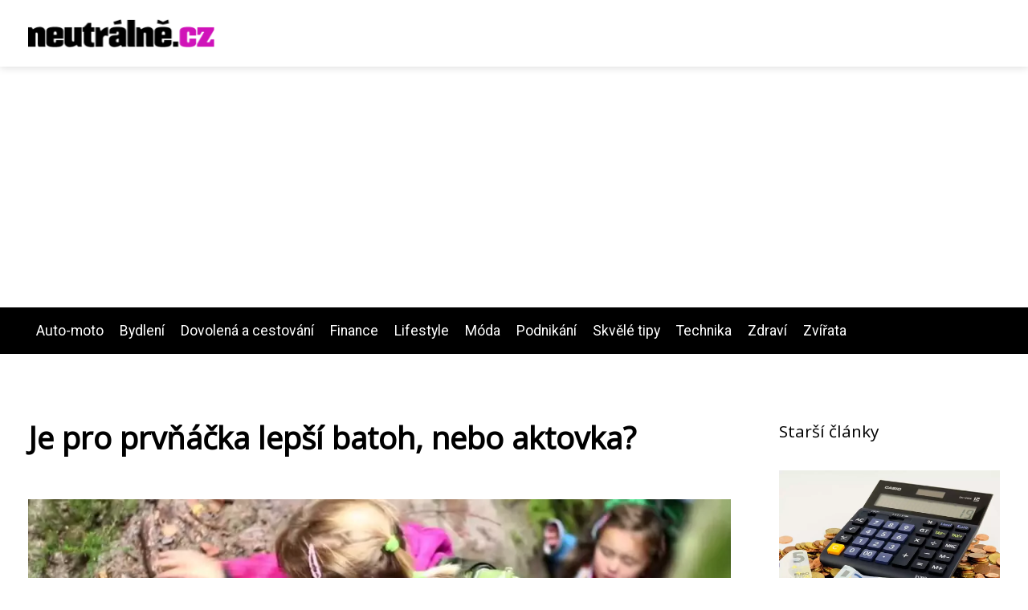

--- FILE ---
content_type: text/html;charset=UTF-8
request_url: https://neutralne.cz/je-pro-prvnacka-lepsi-batoh-nebo-aktovka/
body_size: 4954
content:
<!DOCTYPE html>
<html lang="cs">
<head>
<meta charset="utf-8">
<meta name="viewport" content="width=device-width, initial-scale=1.0, maximum-scale=5.0">
<meta name="keywords" content="">
<meta name="description" content="Článek Je pro prvňáčka lepší batoh, nebo aktovka?">
<link rel="stylesheet" type="text/css" href="https://neutralne.cz/assets/css/styles.css" media="all">
<link rel="stylesheet" type="text/css" href="https://neutralne.cz/assets/css/skin.css" media="all"><title>Je pro prvňáčka lepší batoh, nebo aktovka? &lt; Lifestyle magazín Neutralne.cz: Tipy pro každý den</title>
<script async src="https://pagead2.googlesyndication.com/pagead/js/adsbygoogle.js?client=ca-pub-7216530512947892" crossorigin="anonymous"></script>

<meta name="google-site-verification" content="HjjgoFDU1IT544JJdlN-lIRAVQx5-vUlKuNINd63PrM" />
<meta property="og:url" content="https://neutralne.cz/je-pro-prvnacka-lepsi-batoh-nebo-aktovka/" />
<meta property="og:type" content="article" />
<meta property="og:title" content="Je pro prvňáčka lepší batoh, nebo aktovka?" />
<meta property="og:description" content="Článek Je pro prvňáčka lepší batoh, nebo aktovka?" />
<meta property="og:image" content="https://neutralne.cz/image/23812/batoh-pro-prvnacka-990x556-large.webp" />
<script type="application/ld+json">
							    {
							      "@context": "https://schema.org",
							      "@type": "Article",
							      "headline": "Je pro prvňáčka lepší batoh, nebo aktovka?",
							      "inLanguage": "cs",
							      "image": [
							        "https://neutralne.cz/image/23812/batoh-pro-prvnacka-990x556-large.webp",
							        "https://neutralne.cz/image/23812/batoh-pro-prvnacka-990x556-medium.webp",
							        "https://neutralne.cz/image/23812/batoh-pro-prvnacka-990x556-small.webp"
							       ],
							      "datePublished": "2021-06-28T12:59:18+0200","dateModified": "2021-06-28T12:59:18+0200","publisher": {
								    "@type": "Organization",
								    "name": "Lifestyle magazín Neutralne.cz: Tipy pro každý den",
								    "email": "info@neutralne.cz",
								    "url": "https://neutralne.cz",
								    "logo": {
								      "@type": "ImageObject",
								      "url": "https://neutralne.cz/image/logo/neutralne-logo.png"
								    }
								  },
								  "url": "https://neutralne.cz/je-pro-prvnacka-lepsi-batoh-nebo-aktovka/"
							      
							    }
							    </script>
<script type="application/ld+json">{
					"@context": "http://schema.org",
					"@type": "WebSite",
					  "name": "Lifestyle magazín Neutralne.cz: Tipy pro každý den",
					  "url": "https://neutralne.cz"
					}</script>
<link rel="icon" type="image/png" sizes="64x64" href="https://neutralne.cz/favicon/favicon-64x64.png">
<link rel="icon" type="image/png" sizes="32x32" href="https://neutralne.cz/favicon/favicon-32x32.png">
<link rel="shortcut icon" href="https://neutralne.cz/favicon/favicon.ico">
</head>
<body class="layout--fixed grid--default">
<div class="wrapper">
<header class="header header--default" role="banner">
<div class="header__inner">
<p class="header__logo">
<a href="https://neutralne.cz">
<img alt="neutralne.cz" src="https://neutralne.cz/image/logo/neutralne-logo-small.webp" srcset="https://neutralne.cz/image/logo/neutralne-logo-small.webp 300w, https://neutralne.cz/image/logo/neutralne-logo-medium.webp 500w, https://neutralne.cz/image/logo/neutralne-logo-large.webp 1000w">
</a>
</p>
<button class="header__toggle" id="header__toggle">
<svg xmlns="http://www.w3.org/2000/svg" width="24" height="24" viewBox="0 0 24 24" fill="none" stroke-width="2" stroke-linecap="round" stroke-linejoin="round"><line x1="3" y1="12" x2="21" y2="12"></line><line x1="3" y1="6" x2="21" y2="6"></line><line x1="3" y1="18" x2="21" y2="18"></line></svg></button>
</div>
</header>
<div class="tray">
<div class="tray__inner">
<ul>
<li><a href="https://neutralne.cz/category/auto-moto/">Auto-moto</a></li>
<li><a href="https://neutralne.cz/category/bydleni/">Bydlení</a></li>
<li><a href="https://neutralne.cz/category/dovolena-a-cestovani/">Dovolená a cestování</a></li>
<li><a href="https://neutralne.cz/category/finance/">Finance</a></li>
<li><a href="https://neutralne.cz/category/lifestyle/">Lifestyle</a></li>
<li><a href="https://neutralne.cz/category/moda/">Móda</a></li>
<li><a href="https://neutralne.cz/category/podnikani/">Podnikání</a></li>
<li><a href="https://neutralne.cz/category/skvele-tipy/">Skvělé tipy</a></li>
<li><a href="https://neutralne.cz/category/technika/">Technika</a></li>
<li><a href="https://neutralne.cz/category/zdravi/">Zdraví</a></li>
<li><a href="https://neutralne.cz/category/zvirata/">Zvířata</a></li>
</ul>
</div>
</div>
<nav class="smallnav" id="smallnav" id="navigation" style="display:none;">
<button class="smallnav__close" id="smallnav__close">
<svg xmlns="http://www.w3.org/2000/svg" width="24" height="24" viewBox="0 0 24 24" fill="none" stroke="#000000" stroke-width="2" stroke-linecap="round" stroke-linejoin="round"><line x1="18" y1="6" x2="6" y2="18"></line><line x1="6" y1="6" x2="18" y2="18"></line></svg>
</button>
<ul>
<li><a href="https://neutralne.cz/category/auto-moto/">Auto-moto</a></li>
<li><a href="https://neutralne.cz/category/bydleni/">Bydlení</a></li>
<li><a href="https://neutralne.cz/category/dovolena-a-cestovani/">Dovolená a cestování</a></li>
<li><a href="https://neutralne.cz/category/finance/">Finance</a></li>
<li><a href="https://neutralne.cz/category/lifestyle/">Lifestyle</a></li>
<li><a href="https://neutralne.cz/category/moda/">Móda</a></li>
<li><a href="https://neutralne.cz/category/podnikani/">Podnikání</a></li>
<li><a href="https://neutralne.cz/category/skvele-tipy/">Skvělé tipy</a></li>
<li><a href="https://neutralne.cz/category/technika/">Technika</a></li>
<li><a href="https://neutralne.cz/category/zdravi/">Zdraví</a></li>
<li><a href="https://neutralne.cz/category/zvirata/">Zvířata</a></li>
</ul>
</nav>
 <script type="text/javascript">
						var open = document.querySelector('#header__toggle');
						var close = document.querySelector('#smallnav__close');
						var nav = document.querySelector('#smallnav');
						open.addEventListener('click', function(event) {
							if (nav.style.display == "none") {
								nav.style.display="";
							} else {
								nav.style.display="none";
							}
						});
						close.addEventListener('click', function(event) {
							if (nav.style.display == "none") {
								nav.style.display="";
							} else {
								nav.style.display="none";
							}
						});
					</script>
<main class="main">
<div class="main__inner">
<section class="content">
<article class="text">
<h1 class="text__title">Je pro prvňáčka lepší batoh, nebo aktovka?</h1>
<p class="text__cover">
<img alt="Je pro prvňáčka lepší batoh, nebo aktovka?" src="https://neutralne.cz/image/23812/batoh-pro-prvnacka-990x556-large.webp" srcset="https://neutralne.cz/image/23812/batoh-pro-prvnacka-990x556-small.webp 300w, https://neutralne.cz/image/23812/batoh-pro-prvnacka-990x556-medium.webp 500w, https://neutralne.cz/image/23812/batoh-pro-prvnacka-990x556-large.webp 1000w">
</p>
<div class="text__body">
<div class="table-of-content"><span>Obsah článku:</span>    <ol>
      <li class="first">
        <a href="#aktovka-a-batoh-jaky-je-mezi-nimi-rozdil">Aktovka a batoh – jaký je mezi nimi rozdíl?</a>
      </li>
      <li class="last">
        <a href="#kde-se-po-skolni-tasce-poohlednout">Kde se po školní tašce poohlédnout?</a>
      </li>
    </ol>
</div>
Konec školního roku právě klepe na dveře, a vy si možná klepete na čelo, proč se právě nyní zabývat výběrem školní tašky. Vždyť děti čekají dva nekonečné měsíce prázdnin, nebo ne? Bohužel. Kéž by byly nekonečné, ale opak je pravdou. Čas letí jako splašený a sotva řeknou nejlepší léto, budu opět sedět v lavicích. Proto je vhodné vyřešit zapeklitou otázku, zda je pro prvňáčka lepší batoh, nebo aktovka, právě teď.

Následující tipy vám přijdou vhod i v případě, že vaše dítko první třídu absolvovalo. Třeba usoudíte, že je pro něj lepší jiný typ školní tašky.
<h2 id="aktovka-a-batoh-jaky-je-mezi-nimi-rozdil">Aktovka a batoh – jaký je mezi nimi rozdíl?</h2>
Doby, kdy byla školní aktovka pro prvňáčka kožená, jsou nenávratně pryč. Používají se lepší materiály a taška doznala tvarových změn. Moderní sortiment je uzpůsoben zdravému vývoji dítěte – je užší a vyšší, takže dobře kopíruje páteř, neomezuje školáčka v pohybu pažemi a celkově „lépe sedí“. Renomované značky své produkty vyvíjí pod dohledem specialistů z řad ortopedů a fyzioterapeutů. Díky jedné komoře se v aktovce děti dobře orientují a pevné dno umožňuje, aby na zemi stála nepřeklápěla se. Vhodně zvolený model de dítěti dělat dobrou <a href="https://neutralne.cz/budoucnost-svarovani-laserem/">službu</a> po celý nižší stupeň základní školy.

Z hlediska ergonomie jsou na tom kvalitní školní <a href="https://neutralne.cz/podle-ceho-vybirat-skolni-batohy/">batohy</a> stejně jako aktovky. I tento typ tašky zodpovědní výrobci vyvíjí společně s experty. Oproti aktovce však batohy nabízí více komor, takže jsou ideální spíše pro starší děti. Pokud však máte pocit, že váš prvňáček rozdělený vnitřní prostor ocení a nebude se v něm ztrácet, směle do toho – k dostání jsou i školní batohy pro prvňáčky se zesíleným dnem a stahovací šňůrkou nebo bočními pásky k fixaci obsahu k zádům.
<h2 id="kde-se-po-skolni-tasce-poohlednout">Kde se po školní tašce poohlédnout?</h2>
Ty nejlehčí a <a href="https://www.baglik.cz/vybaveni-pro-skolaky">nejlepší školní aktovky pro prvňáčky</a> a batohy od výrobců jako Topgal, <a href="https://www.baglik.cz/step-by-step">Step by Step</a>, Stil, Baagl nebo <a href="https://www.baglik.cz/ergobag">Ergobag</a> najdete ve specializovaném e-shopu baglik.cz.
</div>
<div class="text__info">
<p class="text__date">Publikováno: 28. 06. 2021
</p>
<p class="text__category">Kategorie: 
<a href="https://neutralne.cz/category/deti/">Děti</a>
</p>
</div>
</article>
<section class="bottom">
<div class="bottom__inner">
<article class="article">
<p class="article__image">
<a href="https://neutralne.cz/tehotenstvi-v-kostce-co-cekat-v-prubehu-jednotlivych-tydnu-jak-se-stravovat-a-na-co-se-pripravit/">
<img alt="" src="https://neutralne.cz/image/24799/neutralne-cz-modrykonik-uvodni-small.webp" srcset="https://neutralne.cz/image/24799/neutralne-cz-modrykonik-uvodni-small.webp 300w, https://neutralne.cz/image/24799/neutralne-cz-modrykonik-uvodni-medium.webp 500w, https://neutralne.cz/image/24799/neutralne-cz-modrykonik-uvodni-large.webp 1000w">
</a>
</p>
<h2 class="article__title"><a href="https://neutralne.cz/tehotenstvi-v-kostce-co-cekat-v-prubehu-jednotlivych-tydnu-jak-se-stravovat-a-na-co-se-pripravit/">Těhotenství v kostce: co čekat v průběhu jednotlivých týdnů, jak se stravovat a na co se připravit?</a></h2>	
<p class="article__category">
<a href="https://neutralne.cz/category/deti/">Děti</a>
</p>
<p class="article__date">05. 07. 2023</p>
</article>
<article class="article">
<p class="article__image">
<a href="https://neutralne.cz/stil-kvalitni-a-lehke-skolni-batohy-pro-stastny-navrat-do-skoly/">
<img alt="" src="https://neutralne.cz/image/24541/stil-skolni-batoh-small.webp" srcset="https://neutralne.cz/image/24541/stil-skolni-batoh-small.webp 300w, https://neutralne.cz/image/24541/stil-skolni-batoh-medium.webp 500w, https://neutralne.cz/image/24541/stil-skolni-batoh-large.webp 1000w">
</a>
</p>
<h2 class="article__title"><a href="https://neutralne.cz/stil-kvalitni-a-lehke-skolni-batohy-pro-stastny-navrat-do-skoly/">STIL: Kvalitní a lehké školní batohy pro šťastný návrat do školy</a></h2>	
<p class="article__category">
<a href="https://neutralne.cz/category/deti/">Děti</a>
</p>
<p class="article__date">08. 06. 2023</p>
</article>
<article class="article">
<p class="article__image">
<a href="https://neutralne.cz/co-byste-meli-vedet-pred-porizenim-elektrickeho-vozitka-pro-deti/">
<img alt="Co byste měli vědět před pořízením elektrického vozítka pro děti" src="https://neutralne.cz/image/24216/detska-ctyrkolka-990x556-small.webp" srcset="https://neutralne.cz/image/24216/detska-ctyrkolka-990x556-small.webp 300w, https://neutralne.cz/image/24216/detska-ctyrkolka-990x556-medium.webp 500w, https://neutralne.cz/image/24216/detska-ctyrkolka-990x556-large.webp 1000w">
</a>
</p>
<h2 class="article__title"><a href="https://neutralne.cz/co-byste-meli-vedet-pred-porizenim-elektrickeho-vozitka-pro-deti/">Co byste měli vědět před pořízením elektrického vozítka pro děti</a></h2>	
<p class="article__category">
<a href="https://neutralne.cz/category/deti/">Děti</a>
</p>
<p class="article__date">27. 01. 2023</p>
</article>
</div>
</section>

</section>
<aside class="sidebar">
<h3>Starší články</h3>
<article class="article">
<p class="article__image">
<a href="https://neutralne.cz/rychla-pujcka-do-vyplaty-okamzita-financni-inekce-pro-kazdeho/">
<img alt="Rychlá půjčka do výplaty: Okamžitá finanční inekce pro každého!" src="https://neutralne.cz/image/22090/rychla-pujcka-small.webp" srcset="https://neutralne.cz/image/22090/rychla-pujcka-small.webp 300w, https://neutralne.cz/image/22090/rychla-pujcka-medium.webp 500w, https://neutralne.cz/image/22090/rychla-pujcka-large.webp 1000w">
</a>
</p>
<h3 class="article__title"><a href="https://neutralne.cz/rychla-pujcka-do-vyplaty-okamzita-financni-inekce-pro-kazdeho/">Rychlá půjčka do výplaty: Okamžitá finanční inekce pro každého!</a></h3>
</article>
<article class="article">
<p class="article__image">
<a href="https://neutralne.cz/budte-v-obraze-o-tom-co-se-deje-na-cestach-vime-kde-hledat-aktualni-dopravni-informace/">
<img alt="Buďte v obraze o tom, co se děje na cestách. Víme, kde hledat aktuální dopravní informace" src="https://neutralne.cz/image/21713/dopravni-informace-small.webp" srcset="https://neutralne.cz/image/21713/dopravni-informace-small.webp 300w, https://neutralne.cz/image/21713/dopravni-informace-medium.webp 500w, https://neutralne.cz/image/21713/dopravni-informace-large.webp 1000w">
</a>
</p>
<h3 class="article__title"><a href="https://neutralne.cz/budte-v-obraze-o-tom-co-se-deje-na-cestach-vime-kde-hledat-aktualni-dopravni-informace/">Buďte v obraze o tom, co se děje na cestách. Víme, kde hledat aktuální dopravní informace</a></h3>
</article>
<article class="article">
<p class="article__image">
<a href="https://neutralne.cz/jak-vybrat-robotickou-sekacku-aby-se-o-vas-travnik-postarala-bez-kompromisu/">
<img alt="Jak vybrat robotickou sekačku, aby se o váš trávník postarala bez kompromisů?" src="https://neutralne.cz/image/23098/husqvarna-automower-900x556-small.webp" srcset="https://neutralne.cz/image/23098/husqvarna-automower-900x556-small.webp 300w, https://neutralne.cz/image/23098/husqvarna-automower-900x556-medium.webp 500w, https://neutralne.cz/image/23098/husqvarna-automower-900x556-large.webp 1000w">
</a>
</p>
<h3 class="article__title"><a href="https://neutralne.cz/jak-vybrat-robotickou-sekacku-aby-se-o-vas-travnik-postarala-bez-kompromisu/">Jak vybrat robotickou sekačku, aby se o váš trávník postarala bez kompromisů?</a></h3>
</article>
<article class="article">
<p class="article__image">
<a href="https://neutralne.cz/recept-na-nejlepsi-palacinky-klicove-je-dokonale-testo/">
<img alt="Recept na nejlepší palačinky: Klíčové je dokonalé těsto" src="https://neutralne.cz/image/23028/palacinky-960x556-small.webp" srcset="https://neutralne.cz/image/23028/palacinky-960x556-small.webp 300w, https://neutralne.cz/image/23028/palacinky-960x556-medium.webp 500w, https://neutralne.cz/image/23028/palacinky-960x556-large.webp 1000w">
</a>
</p>
<h3 class="article__title"><a href="https://neutralne.cz/recept-na-nejlepsi-palacinky-klicove-je-dokonale-testo/">Recept na nejlepší palačinky: Klíčové je dokonalé těsto</a></h3>
</article>
<article class="article">
<p class="article__image">
<a href="https://neutralne.cz/kolagen-lek-proti-starnuti/">
<img alt="Kolagen - lék proti stárnutí" src="https://neutralne.cz/image/20551/kolagen-small.webp" srcset="https://neutralne.cz/image/20551/kolagen-small.webp 300w, https://neutralne.cz/image/20551/kolagen-medium.webp 500w, https://neutralne.cz/image/20551/kolagen-large.webp 1000w">
</a>
</p>
<h3 class="article__title"><a href="https://neutralne.cz/kolagen-lek-proti-starnuti/">Kolagen - lék proti stárnutí</a></h3>
</article>
<p><a href="https://penzionrozmberk.cz/">Dovolená na Třeboňsku</a> pro každého. V krásném penzionu se Vám bude líbit.</p>
<p>Uvolněte se a zbavte se stresu v pohodlí domova. <a href="https://www.saunasystem.cz/cs/sauny/" title="Sauny SaunaSystem">Sauny SaunaSystem</a> nabízí širokou škálu benefitů pro vaše zdraví.
</p>

</aside>
</div>
</main>
<aside class="prefooter">
<div class="prefooter__inner sidebar">
<div>
<h3>Kategorie</h3>
<nav class="nav" role="navigation">
<ul>
<li>
<a href="https://neutralne.cz/category/auto-moto/">
<svg xmlns="http://www.w3.org/2000/svg" width="24" height="24" viewBox="0 0 24 24" fill="none" stroke="#000000" stroke-width="2" stroke-linecap="round" stroke-linejoin="round"><path d="M9 18l6-6-6-6" /></svg>
<span>Auto-moto</span>
</a>
</li>
<li>
<a href="https://neutralne.cz/category/bydleni/">
<svg xmlns="http://www.w3.org/2000/svg" width="24" height="24" viewBox="0 0 24 24" fill="none" stroke="#000000" stroke-width="2" stroke-linecap="round" stroke-linejoin="round"><path d="M9 18l6-6-6-6" /></svg>
<span>Bydlení</span>
</a>
</li>
<li>
<a href="https://neutralne.cz/category/dovolena-a-cestovani/">
<svg xmlns="http://www.w3.org/2000/svg" width="24" height="24" viewBox="0 0 24 24" fill="none" stroke="#000000" stroke-width="2" stroke-linecap="round" stroke-linejoin="round"><path d="M9 18l6-6-6-6" /></svg>
<span>Dovolená a cestování</span>
</a>
</li>
<li>
<a href="https://neutralne.cz/category/finance/">
<svg xmlns="http://www.w3.org/2000/svg" width="24" height="24" viewBox="0 0 24 24" fill="none" stroke="#000000" stroke-width="2" stroke-linecap="round" stroke-linejoin="round"><path d="M9 18l6-6-6-6" /></svg>
<span>Finance</span>
</a>
</li>
<li>
<a href="https://neutralne.cz/category/lifestyle/">
<svg xmlns="http://www.w3.org/2000/svg" width="24" height="24" viewBox="0 0 24 24" fill="none" stroke="#000000" stroke-width="2" stroke-linecap="round" stroke-linejoin="round"><path d="M9 18l6-6-6-6" /></svg>
<span>Lifestyle</span>
</a>
</li>
<li>
<a href="https://neutralne.cz/category/moda/">
<svg xmlns="http://www.w3.org/2000/svg" width="24" height="24" viewBox="0 0 24 24" fill="none" stroke="#000000" stroke-width="2" stroke-linecap="round" stroke-linejoin="round"><path d="M9 18l6-6-6-6" /></svg>
<span>Móda</span>
</a>
</li>
<li>
<a href="https://neutralne.cz/category/podnikani/">
<svg xmlns="http://www.w3.org/2000/svg" width="24" height="24" viewBox="0 0 24 24" fill="none" stroke="#000000" stroke-width="2" stroke-linecap="round" stroke-linejoin="round"><path d="M9 18l6-6-6-6" /></svg>
<span>Podnikání</span>
</a>
</li>
<li>
<a href="https://neutralne.cz/category/skvele-tipy/">
<svg xmlns="http://www.w3.org/2000/svg" width="24" height="24" viewBox="0 0 24 24" fill="none" stroke="#000000" stroke-width="2" stroke-linecap="round" stroke-linejoin="round"><path d="M9 18l6-6-6-6" /></svg>
<span>Skvělé tipy</span>
</a>
</li>
<li>
<a href="https://neutralne.cz/category/technika/">
<svg xmlns="http://www.w3.org/2000/svg" width="24" height="24" viewBox="0 0 24 24" fill="none" stroke="#000000" stroke-width="2" stroke-linecap="round" stroke-linejoin="round"><path d="M9 18l6-6-6-6" /></svg>
<span>Technika</span>
</a>
</li>
<li>
<a href="https://neutralne.cz/category/zdravi/">
<svg xmlns="http://www.w3.org/2000/svg" width="24" height="24" viewBox="0 0 24 24" fill="none" stroke="#000000" stroke-width="2" stroke-linecap="round" stroke-linejoin="round"><path d="M9 18l6-6-6-6" /></svg>
<span>Zdraví</span>
</a>
</li>
<li>
<a href="https://neutralne.cz/category/zvirata/">
<svg xmlns="http://www.w3.org/2000/svg" width="24" height="24" viewBox="0 0 24 24" fill="none" stroke="#000000" stroke-width="2" stroke-linecap="round" stroke-linejoin="round"><path d="M9 18l6-6-6-6" /></svg>
<span>Zvířata</span>
</a>
</li>
</ul>
</nav>
</div>
<div>
<h3>Reklama</h3>
</div>
<div>
<h3>O nás</h3>
<nav class="nav" role="navigation">
<ul>
<li>
<a href="https://neutralne.cz/contact/">
<svg xmlns="http://www.w3.org/2000/svg" width="24" height="24" viewBox="0 0 24 24" fill="none" stroke="#000000" stroke-width="2" stroke-linecap="round" stroke-linejoin="round"><path d="M9 18l6-6-6-6" /></svg>
<span>Kontakt</span>
</a>
</li>
<li>
<a href="https://neutralne.cz/advertising/">
<svg xmlns="http://www.w3.org/2000/svg" width="24" height="24" viewBox="0 0 24 24" fill="none" stroke="#000000" stroke-width="2" stroke-linecap="round" stroke-linejoin="round"><path d="M9 18l6-6-6-6" /></svg>
<span>Reklama</span>
</a>
</li>
<li>
<a href="https://neutralne.cz/privacy-policy/">
<svg xmlns="http://www.w3.org/2000/svg" width="24" height="24" viewBox="0 0 24 24" fill="none" stroke="#000000" stroke-width="2" stroke-linecap="round" stroke-linejoin="round"><path d="M9 18l6-6-6-6" /></svg>
<span>Ochrana osobních údajů</span>
</a>
</li>
<li>
<a href="https://neutralne.cz/terms-of-use/">
<svg xmlns="http://www.w3.org/2000/svg" width="24" height="24" viewBox="0 0 24 24" fill="none" stroke="#000000" stroke-width="2" stroke-linecap="round" stroke-linejoin="round"><path d="M9 18l6-6-6-6" /></svg>
<span>Podmínky použití</span>
</a>
</li>
</ul>
</nav>
</div>
</div>
</aside>
<footer class="footer" role="contentinfo">
<div class="footer__inner">
<p>&copy;&nbsp;2026 neutralne.cz - Sledujte nejnovější tipy a trendy v našem lifestyle magazínu Neutralne.cz, které vám usnadní každodenní život!</p>
<p> Provozovatel: Media Monkey s.r.o., Adresa: Nová Ves 272, 46331 Nová Ves, IČ: 6087183, DIČ: CZ6087183</p>
</div>
</footer>
</div>
</body>
</html>


--- FILE ---
content_type: text/html; charset=utf-8
request_url: https://www.google.com/recaptcha/api2/aframe
body_size: 267
content:
<!DOCTYPE HTML><html><head><meta http-equiv="content-type" content="text/html; charset=UTF-8"></head><body><script nonce="bAPbgT02S4TIZuCEmgujPQ">/** Anti-fraud and anti-abuse applications only. See google.com/recaptcha */ try{var clients={'sodar':'https://pagead2.googlesyndication.com/pagead/sodar?'};window.addEventListener("message",function(a){try{if(a.source===window.parent){var b=JSON.parse(a.data);var c=clients[b['id']];if(c){var d=document.createElement('img');d.src=c+b['params']+'&rc='+(localStorage.getItem("rc::a")?sessionStorage.getItem("rc::b"):"");window.document.body.appendChild(d);sessionStorage.setItem("rc::e",parseInt(sessionStorage.getItem("rc::e")||0)+1);localStorage.setItem("rc::h",'1769737341400');}}}catch(b){}});window.parent.postMessage("_grecaptcha_ready", "*");}catch(b){}</script></body></html>

--- FILE ---
content_type: text/css;charset=UTF-8
request_url: https://neutralne.cz/assets/css/skin.css
body_size: 374
content:
/* --------------------------------------------------------------------------------------------------------------------------------------------------
SKIN.LESS
-------------------------------------------------------------------------------------------------------------------------------------------------- */


@import url('https://fonts.googleapis.com/css2?family=Roboto:wght@300&display=swap');
@import url('https://fonts.googleapis.com/css2?family=Open+Sans:ital@0;1&family=Roboto:ital,wght@0,400;1,300&display=swap');
:root {
	--background: #FFF;

	--font: #000;
	--font-family: 'Roboto', sans-serif;
	--font-family-h1: 'Open Sans', sans-serif;
	--font-family-h2: 'Open Sans', sans-serif;
	--font-family-h3: 'Open Sans', sans-serif;

	--link: #cc00cc;
	--link-hover: #F60000;
	--link-visited: #F40000;
	--link-decoration: none;
	--link-decoration-hover: underline;

	--color-primary: transparent;
	--color-secondary: transparent;
	--color-grey: #505050;
	--color-light-grey: #EFEFEF;

	--header-background: #FFF;
	--header-color: #000;
	--header-link: #F40000;
	--header-logo-width: auto;
	--header-logo-height: 35px;

	--tray: #000;
	--tray-link: #FFF;

	--smallnav-background: #FFF;
	--smallnav-link: #F40000;

	--top-background: #ffe6ff;
	--top-article-color: #000;
	--top-article-link: #4d004d;
	--top-article-category: #4d004d;

	--bottom-background: #ffe6ff;
	--bottom-article-color: #000;
	--bottom-article-link: #4d004d;
	--bottom-article-category: #4d004d;

	--main-background: #FFF;

	--content-background: transparent;
	--content-padding: 0;
	--content-color: #000;
	--content-link: #cc00cc;
	--content-h1: #000;
	--content-h2: #000;
	--content-h3: #000;
	--content-h3: #000;
	--content-perex-border: #cc00cc;

	--article-color: #000;
	--article-link: #cc00cc;
	--article-category: #cc00cc;

	--pagination-link: #cc00cc;

	--sidebar-background: transparent;
	--sidebar-padding: 0;
	--sidebar-color: #000;
	--sidebar-link: #cc00cc;
	--sidebar-article-link: #cc00cc;

	--nav-icon: #A0A0A0;
	--nav-icon-hover: #cc00cc;
	--tags-icon: #A0A0A0;
	--tags-icon-hover: #F40000;
	--authors-icon: #A0A0A0;
	--authors-icon-hover: #F40000;
	--promo-icon: #A0A0A0;
	--promo-icon-hover: #F40000;
	--promo-title: #F40000;
	--promo-description: #7F7F7F;

	--footer-background: #4d004d;
	--footer-color: #ffffff;
	--footer-link: #ffe6ff;

	--popup-background: #000;
	--popup-color: #FFF;
	--popup-link: #F40000;
}